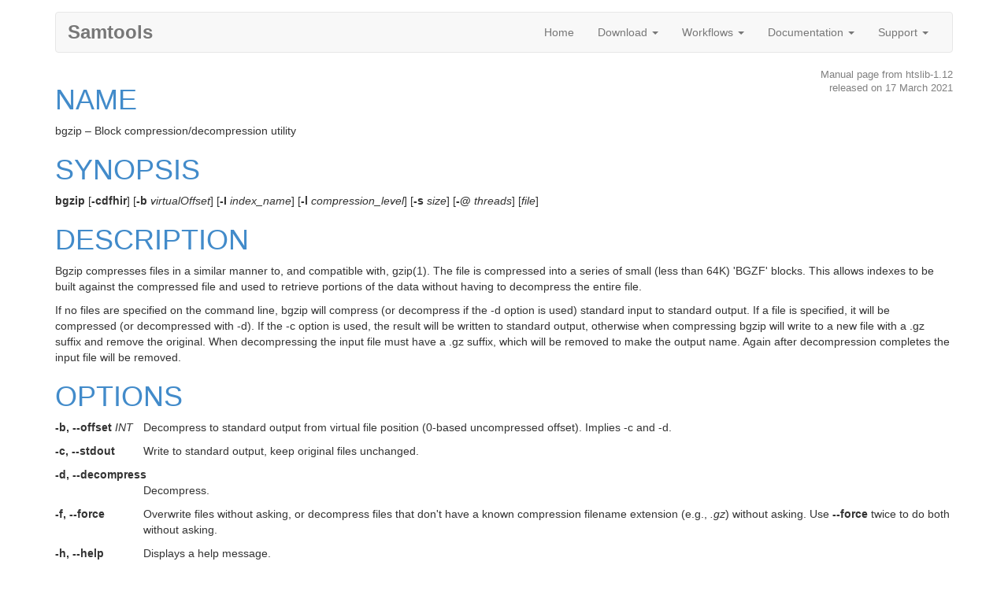

--- FILE ---
content_type: text/html; charset=utf-8
request_url: https://www.htslib.org/doc/1.12/bgzip.html
body_size: 3004
content:
<!DOCTYPE html>
<html>
<head>
	<meta charset="utf-8">
	<meta http-equiv="X-UA-Compatible" content="IE=edge">
	<title>bgzip(1) manual page</title>
	<meta name="description" content="Samtools">
	<link rel="canonical" href="/doc/1.12/bgzip.html">

	<!-- Bootstrap CSS -->
	<link rel="stylesheet" href="//maxcdn.bootstrapcdn.com/bootstrap/3.2.0/css/bootstrap.min.css">
	<!-- Custom CSS -->
	<link rel="stylesheet" type="text/css" href="/css/sitewide.css">
	<!-- Latest compiled and minified JavaScript -->
	<script src="//code.jquery.com/jquery-2.1.1.min.js"></script>
	<script src="//maxcdn.bootstrapcdn.com/bootstrap/3.2.0/js/bootstrap.min.js"></script>
	<meta name="viewport" content="width=device-width, initial-scale=1">
	<link rel="stylesheet" type="text/css" href="/css/manpage.css">
</head>
<body>

<div class="container">
	<nav class="navbar navbar-default" role="navigation">
		<div class="container-fluid">
			<!-- Brand and toggle get grouped for better mobile display -->
			<div class="navbar-header">
				<button type="button" class="navbar-toggle collapsed" data-toggle="collapse" data-target="#bs-example-navbar-collapse-1">
					<span class="sr-only">Toggle navigation</span>
					<span class="icon-bar"></span>
					<span class="icon-bar"></span>
					<span class="icon-bar"></span>
				</button>
				<a class="navbar-brand" href="/">Samtools</a>
			</div>

			<!-- Collect the nav links, forms, and other content for toggling -->
			<div class="collapse navbar-collapse" id="bs-example-navbar-collapse-1">
				<ul class="nav navbar-nav navbar-right">
					<li><a href="/">Home</a></li>
					<li class="dropdown">
						<a id="dl_label" role="button" class="dropdown-toggle" data-toggle="dropdown" data-target="#" href="/download">
							Download <span class="caret"></span>
						</a>
						<ul class="dropdown-menu" role="menu" aria-labelledby="dl_label">
							<li><a href="/download">Downloads</a></li>
							<li><a href="/develop">Development</a></li>
						</ul>
					</li>
					<li class="dropdown">
						<a class="dropdown-toggle" data-toggle="dropdown" data-target="#" href="/workflow">
							Workflows <span class="caret"></span>
						</a>
						<ul class="dropdown-menu" role="menu">
							<li><a href="/workflow/fastq.html">FASTQ to BAM / CRAM</a></li>
							<li><a href="/workflow/wgs-call.html">WGS/WES Mapping to Variant Calls</a></li>
							<li><a href="/workflow/filter.html">Filtering of VCF Files</a></li>
							<li><a href="/workflow/cram.html">Using CRAM within Samtools</a></li>
						</ul>
					</li>
					<li class="dropdown">
						<a class="dropdown-toggle" data-toggle="dropdown" data-target="#" href="/doc">
							Documentation <span class="caret"></span>
						</a>
						<ul class="dropdown-menu" role="menu">
							<li><a href="/doc#manual-pages">Man Pages</a></li>
				            <li><a href="/doc#howtos">HowTos</a></li>
							<li><a href="/doc#file-formats">Specifications</a></li>
							<li><a href="/algorithms/duplicate.html">Duplicate Marking</a></li>
							<li><a href="/benchmarks/zlib.html">Zlib Benchmarks</a></li>
							<li><a href="/benchmarks/CRAM.html">CRAM Benchmarks</a></li>
							<li><a href="/doc/reference_seqs.html">Reference Sequences</a></li>
							<li><a href="/doc#publications">Publications</a></li>
						</ul>
					</li>
					<li class="dropdown">
						<a class="dropdown-toggle" data-toggle="dropdown" data-target="#" href="/support">
							Support <span class="caret"></span>
						</a>
						<ul class="dropdown-menu" role="menu">
							<li><a href="https://github.com/samtools/htslib/issues">HTSlib issues</a></li>
							<li><a href="https://github.com/samtools/bcftools/issues">BCFtools issues</a></li>
							<li><a href="https://github.com/samtools/samtools/issues">Samtools issues</a></li>
							<li><a href="/support#general-help">General help</a></li>
						</ul>
					</li>
				</ul>
			</div><!-- /.navbar-collapse -->
		</div><!-- /.container-fluid -->
	</nav>
</div>


<div class="container manpage">
<div class="release">Manual page from htslib-1.12<br>released on 17 March 2021</div>
<h1 id="NAME"><a href="#NAME">NAME</a></h1>
<p>
bgzip &ndash; Block compression/decompression utility
<h1 id="SYNOPSIS"><a href="#SYNOPSIS">SYNOPSIS</a></h1>
<p>
<b>bgzip</b>
[<b>-cdfhir</b>]
[<b>-b</b>
<em>virtualOffset</em>]
[<b>-I</b>
<em>index_name</em>]
[<b>-l</b>
<em>compression_level</em>]
[<b>-s</b>
<em>size</em>]
[<b>-@</b>
<em>threads</em>]
[<em>file</em>]
<p>
<h1 id="DESCRIPTION"><a href="#DESCRIPTION">DESCRIPTION</a></h1>
<p>
Bgzip compresses files in a similar manner to, and compatible with, gzip(1).
The file is compressed into a series of small (less than 64K) 'BGZF' blocks.
This allows indexes to be built against the compressed file and used to
retrieve portions of the data without having to decompress the entire file. 
<p>
If no files are specified on the command line, bgzip will compress (or
decompress if the -d option is used) standard input to standard output.
If a file is specified, it will be compressed (or decompressed with -d).
If the -c option is used, the result will be written to standard output,
otherwise when compressing bgzip will write to a new file with a .gz
suffix and remove the original.  When decompressing the input file must
have a .gz suffix, which will be removed to make the output name.  Again
after decompression completes the input file will be removed.
<p>
<h1 id="OPTIONS"><a href="#OPTIONS">OPTIONS</a></h1>
<dl><dt><b>-b, --offset </b><em>INT</em></dt><dd><p>
Decompress to standard output from virtual file position (0-based uncompressed
offset).
Implies -c and -d.
</dd><dt><b>-c, --stdout</b></dt><dd><p>
Write to standard output, keep original files unchanged.
</dd><dt><b>-d, --decompress</b></dt><dd><p>
Decompress.
</dd><dt><b>-f, --force</b></dt><dd><p>
Overwrite files without asking, or decompress files that don't have a known
compression filename extension (e.g., <em>.gz</em>) without asking.
Use <b>--force</b> twice to do both without asking.
</dd><dt><b>-h, --help</b></dt><dd><p>
Displays a help message.
</dd><dt><b>-i, --index</b></dt><dd><p>
Create a BGZF index while compressing.
Unless the -I option is used, this will have the name of the compressed
file with .gzi appended to it.
</dd><dt><b>-I, --index-name </b><em>FILE</em></dt><dd><p>
Index file name.
</dd><dt><b>-l, --compress-level </b><em>INT</em></dt><dd><p>
Compression level to use when compressing.
From 0 to 9, or -1 for the default level set by the compression library. [-1]
</dd><dt><b>-r, --reindex</b></dt><dd><p>
Rebuild the index on an existing compressed file.
</dd><dt><b>-g, --rebgzip</b></dt><dd><p>
Try to use an existing index to create a compressed file with matching
block offsets.
Note that this assumes that the same compression library and level are in use
as when making the original file.
Don't use it unless you know what you're doing.
</dd><dt><b>-s, --size </b><em>INT</em></dt><dd><p>
Decompress INT bytes (uncompressed size) to standard output.
Implies -c.
</dd><dt><b>-@, --threads </b><em>INT</em></dt><dd><p>
Number of threads to use [1].
</dd></dl><p>
<p>
<h1 id="BGZF_FORMAT"><a href="#BGZF_FORMAT">BGZF FORMAT</a></h1>
The BGZF format written by bgzip is described in the SAM format specification
available from <a href="http://samtools.github.io/hts-specs/SAMv1.pdf">http://samtools.github.io/hts-specs/SAMv1.pdf</a>.
<p>
It makes use of a gzip feature which allows compressed files to be
concatenated.
The input data is divided into blocks which are no larger than 64 kilobytes
both before and after compression (including compression headers).
Each block is compressed into a gzip file.
The gzip header includes an extra sub-field with identifier 'BC' and the length
of the compressed block, including all headers.
<p>
<h1 id="GZI_FORMAT"><a href="#GZI_FORMAT">GZI FORMAT</a></h1>
The index format is a binary file listing pairs of compressed and
uncompressed offsets in a BGZF file.
Each compressed offset points to the start of a BGZF block.
The uncompressed offset is the corresponding location in the uncompressed
data stream.
<p>
All values are stored as little-endian 64-bit unsigned integers.
<p>
The file contents are:
<pre>
uint64_t number_entries
</pre>
followed by number_entries pairs of:
<pre>
uint64_t compressed_offset
uint64_t uncompressed_offset
</pre>
<p>
<h1 id="EXAMPLES"><a href="#EXAMPLES">EXAMPLES</a></h1>
<pre>
# Compress stdin to stdout
bgzip &lt; /usr/share/dict/words &gt; /tmp/words.gz
<p>
# Make a .gzi index
bgzip -r /tmp/words.gz
<p>
# Extract part of the data using the index
bgzip -b 367635 -s 4 /tmp/words.gz 
<p>
# Uncompress the whole file, removing the compressed copy
bgzip -d /tmp/words.gz
</pre>
<p>
<h1 id="AUTHOR"><a href="#AUTHOR">AUTHOR</a></h1>
<p>
The BGZF library was originally implemented by Bob Handsaker and modified
by Heng Li for remote file access and in-memory caching.
<p>
<h1 id="SEE_ALSO"><a href="#SEE_ALSO">SEE ALSO</a></h1>
<p>
<b>gzip</b>(1),
<b>tabix</b>(1)
</div>

<div class="container">
	<hr />
	<p class="copyright">
		Copyright &copy; 2025 Genome Research Limited (reg no. 2742969) is a charity registered in England with number 1021457. <a href="/terms">Terms and conditions</a>.
	</p>
</div>
</body>
</html>


--- FILE ---
content_type: text/css; charset=utf-8
request_url: https://www.htslib.org/css/sitewide.css
body_size: -279
content:
body {
    padding-top:15px;
}

.navbar-brand {
    font-size:24px;
    font-weight:bold;
    color:#333;
}

.homepage-intro h1, .home-boxes .well h3 {
    margin-top:0;
}
.home-boxes .well {
    min-height:180px;
}
.home-boxes .well h3 a,
.home-boxes .well ul a {
    color:#333;
}


.copyright {
	font-size: 80%;
	color: gray;
}

.home-boxes .well .btn-lg {
	white-space:normal;
}

--- FILE ---
content_type: text/css; charset=utf-8
request_url: https://www.htslib.org/css/manpage.css
body_size: -276
content:
.release { float: right; text-align: right; color: gray; font-size: 90% }

.manpage dl { clear: both; margin-left: 8em; }
.manpage dl::after { content: ""; display: block; clear: both; }
.manpage dt { float: left; clear: both; min-width: 8em; margin-left: -8em;
              font-weight: normal; }
.manpage dd { float: left; width: 100%; clear: right; }

.manpage table { border-collapse: collapse }
.manpage th { padding-right: 2em }
.manpage td { padding-right: 2em }
